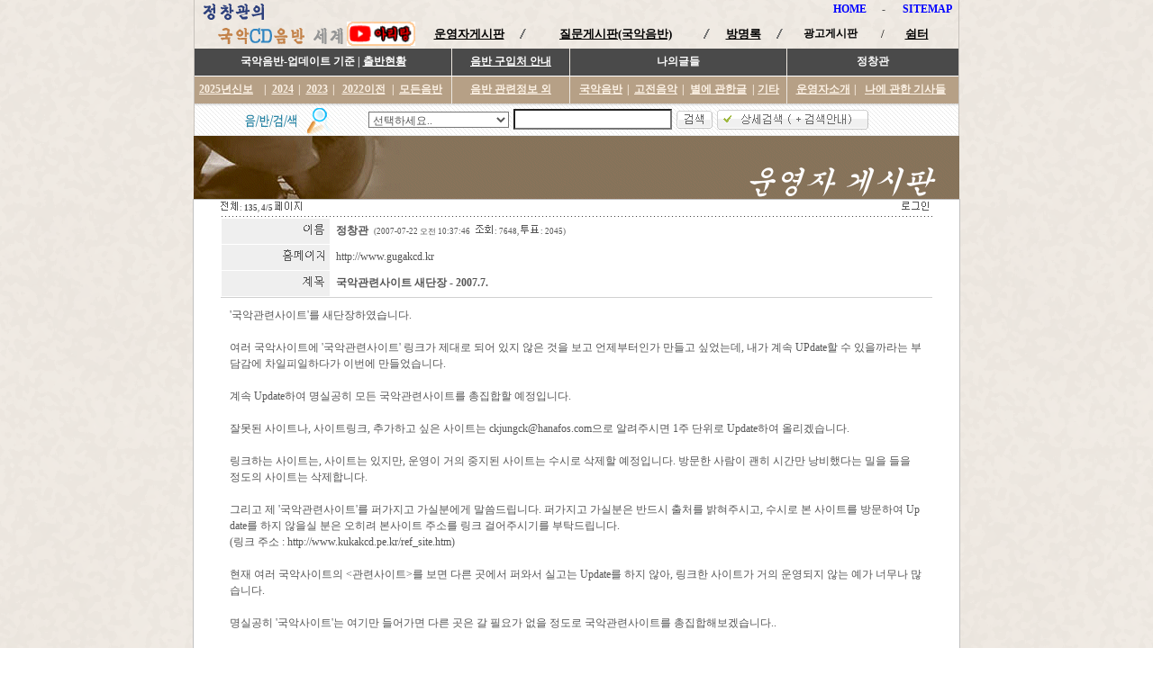

--- FILE ---
content_type: text/html
request_url: http://www.gugakcd.kr/uboard/uboard.asp?id=admin&skin=board_urim_simple&color=kor&page=4&u_no=71&u=2
body_size: 36607
content:
<!--
                                 우리미보드 프로그램 정보 --;;;;
----------------------------------------------------------------

          프로그램명 : 우리미보드 2002.05(UrimiBoard)
          버      전 : 1.5(uboard0203)
          제  작  일 : 2002.05.22
          개  발  자 : 최우진(urim)
          문      의 : http://iurim.com
          개발 환경  : IIS5.0 / ASP3.0 / MSSQL2000
 
              ^^  프로그램 정보를 지우지 마세요.  ^^
-----------------------------------------------------------------
         COPTYRIGHT 2002 iurim.com ALL RIGHTS RESERVED.
-->
<html>
<head>
<title>::: 정창관의 국악 음반 세계 :::</title>
<meta http-equiv="Content-Type" content="text/html;" charset="EUC-KR">
<link rel="StyleSheet" HREF="/mystyle.css" type="text/css" title="style">
<link rel="StyleSheet" HREF="skin/board_urim_simple/style.css" type="text/css" title="style">
<script language="JavaScript" src="skin/board_urim_simple/script.js"></script>
<body  topmargin="0" leftmargin="0" marginwidth="0" marginheight="0" background="/img/full_bg.gif">

<!-- 풍선 보이는 위치 시작 -->
<style>
/* <!--	 */
    /* font,td { line-height:130% ; font-size:9pt ; font-face:돋움 } */
    body { font-size:9pt ; font-face:돋움 }
        
    a:link { color:#545454 ; text-decoration: none }
    a:visited { color:#545454 ; text-decoration:none }
    a:active { color:#545454 ; text-decoration:none }
    a:hover { color: #FF6600; text-decoration:none } 
    
/* //--> */
</style>

<script language="JavaScript" type="text/JavaScript">
// <!--
function MM_preloadImages() { //v3.0
  var d=document; if(d.images){ if(!d.MM_p) d.MM_p=new Array();
    var i,j=d.MM_p.length,a=MM_preloadImages.arguments; for(i=0; i<a.length; i++)
    if (a[i].indexOf("#")!=0){ d.MM_p[j]=new Image; d.MM_p[j++].src=a[i];}}
}

function MM_swapImgRestore() { //v3.0
  var i,x,a=document.MM_sr; for(i=0;a&&i<a.length&&(x=a[i])&&x.oSrc;i++) x.src=x.oSrc;
}

function MM_findObj(n, d) { //v4.01
  var p,i,x;  if(!d) d=document; if((p=n.indexOf("?"))>0&&parent.frames.length) {
    d=parent.frames[n.substring(p+1)].document; n=n.substring(0,p);}
  if(!(x=d[n])&&d.all) x=d.all[n]; for (i=0;!x&&i<d.forms.length;i++) x=d.forms[i][n];
  for(i=0;!x&&d.layers&&i<d.layers.length;i++) x=MM_findObj(n,d.layers[i].document);
  if(!x && d.getElementById) x=d.getElementById(n); return x;
}

function MM_swapImage() { //v3.0
  var i,j=0,x,a=MM_swapImage.arguments; document.MM_sr=new Array; for(i=0;i<(a.length-2);i+=3)
   if ((x=MM_findObj(a[i]))!=null){document.MM_sr[j++]=x; if(!x.oSrc) x.oSrc=x.src; x.src=a[i+2];}
}

function MM_showHideLayers() { //v6.0
  var i,p,v,obj,args=MM_showHideLayers.arguments;
  for (i=0; i<(args.length-2); i+=3) if ((obj=MM_findObj(args[i]))!=null) { v=args[i+2];
    if (obj.style) { obj=obj.style; v=(v=='show')?'visible':(v=='hide')?'hidden':v; }
    obj.visibility=v; }
}
//-->
</script>

<div id="Layer1" style="width:130px; height:278px; position:absolute; left:250px; top:122px; z-index:1; visibility:hidden;">

<table width="130" border="0" align="center" cellpadding="0" cellspacing="0">
	<tr height="14">
		<td colspan="3"><img src="/img/title/layer_1.gif" width="117" height="14"></td>
	</tr>
	<tr>
		<td width="1" bgcolor="#a9a9a9"></td>
		<td width="128" align="center" valign="top">

			<table width="128" border="0" cellspacing="0" cellpadding="0">
				<tr height="20" onMouseOver="this.style.backgroundColor = 'EFEFEF'" onMouseOut="this.style.backgroundColor='#FFFFFF'" bgcolor="FFFFFF" style='cursor:hand'>
					<td class="font" style="PADDING-LEFT: 5px"><a href="music_list.asp?sortmethod=update_date&sortdirection=desc&view_year=2022">2022년</a></td>
				</tr>
				<tr height="20" onMouseOver="this.style.backgroundColor = 'EFEFEF'" onMouseOut="this.style.backgroundColor='#FFFFFF'" bgcolor="FFFFFF" style='cursor:hand'>
					<td class="font" style="PADDING-LEFT: 5px"><a href="music_list.asp?sortmethod=update_date&sortdirection=desc&view_year=2021">2021년</a></td>
				</tr>
				<tr height="20" onMouseOver="this.style.backgroundColor = 'EFEFEF'" onMouseOut="this.style.backgroundColor='#FFFFFF'" bgcolor="FFFFFF" style='cursor:hand'>
					<td class="font" style="PADDING-LEFT: 5px"><a href="music_list.asp?sortmethod=update_date&sortdirection=desc&view_year=2020">2020년</a></td>
				</tr>
				<tr height="20" onMouseOver="this.style.backgroundColor = 'EFEFEF'" onMouseOut="this.style.backgroundColor='#FFFFFF'" bgcolor="FFFFFF" style='cursor:hand'>
					<td class="font" style="PADDING-LEFT: 5px"><a href="music_list.asp?sortmethod=update_date&sortdirection=desc&view_year=2019">2019년</a></td>
				</tr>
				<tr height="20" onMouseOver="this.style.backgroundColor = 'EFEFEF'" onMouseOut="this.style.backgroundColor='#FFFFFF'" bgcolor="FFFFFF" style='cursor:hand'>
					<td class="font" style="PADDING-LEFT: 5px"><a href="music_list.asp?sortmethod=update_date&sortdirection=desc&view_year=2018">2018년</a></td>
				</tr>
				<tr height="1">
				<tr height="20" onMouseOver="this.style.backgroundColor = 'EFEFEF'" onMouseOut="this.style.backgroundColor='#FFFFFF'" bgcolor="FFFFFF" style='cursor:hand'>
					<td class="font" style="PADDING-LEFT: 5px"><a href="music_list.asp?sortmethod=update_date&sortdirection=desc&view_year=2017">2017년</a></td>
				</tr>
				<tr height="1">
				<tr height="20" onMouseOver="this.style.backgroundColor = 'EFEFEF'" onMouseOut="this.style.backgroundColor='#FFFFFF'" bgcolor="FFFFFF" style='cursor:hand'>
					<td class="font" style="PADDING-LEFT: 5px"><a href="music_list.asp?sortmethod=update_date&sortdirection=desc&view_year=2016">2016년</a></td>
				</tr>
				<tr height="1">
					<td align="center"><img src="/img/title/layer_line.gif" width="98" height="1"></td>
				</tr>
				<tr height="20" onMouseOver="this.style.backgroundColor = 'EFEFEF'" onMouseOut="this.style.backgroundColor='#FFFFFF'" bgcolor="FFFFFF" style='cursor:hand'>
					<td class="font" style="PADDING-LEFT: 5px"><a href="music_list.asp?sortmethod=update_date&sortdirection=desc&view_year=2015">2015년</a></td>
				</tr>
				<tr height="1">
					<td align="center"><img src="/img/title/layer_line.gif" width="98" height="1"></td>
				</tr>
				<tr height="20" onMouseOver="this.style.backgroundColor = 'EFEFEF'" onMouseOut="this.style.backgroundColor='#FFFFFF'" bgcolor="FFFFFF" style='cursor:hand'>
					<td class="font" style="PADDING-LEFT: 5px"><a href="music_list.asp?sortmethod=update_date&sortdirection=desc&view_year=2014">2014년</a></td>
				</tr>
				<tr height="1">
					<td align="center"><img src="/img/title/layer_line.gif" width="98" height="1"></td>
				</tr>
				<tr height="20" onMouseOver="this.style.backgroundColor = 'EFEFEF'" onMouseOut="this.style.backgroundColor='#FFFFFF'" bgcolor="FFFFFF" style='cursor:hand'>
					<td class="font" style="PADDING-LEFT: 5px"><a href="music_list.asp?sortmethod=update_date&sortdirection=desc&view_year=2013">2013년</a></td>
				</tr>
				<tr height="1">
					<td align="center"><img src="/img/title/layer_line.gif" width="98" height="1"></td>
				</tr>
				<tr height="20" onMouseOver="this.style.backgroundColor = 'EFEFEF'" onMouseOut="this.style.backgroundColor='#FFFFFF'" bgcolor="FFFFFF" style='cursor:hand'>
					<td class="font" style="PADDING-LEFT: 5px"><a href="music_list.asp?sortmethod=update_date&sortdirection=desc&view_year=2012">2012년</a></td>
				</tr>
				<tr height="1">
					<td align="center"><img src="/img/title/layer_line.gif" width="98" height="1"></td>
				</tr>
				<tr height="20" onMouseOver="this.style.backgroundColor = 'EFEFEF'" onMouseOut="this.style.backgroundColor='#FFFFFF'" bgcolor="FFFFFF" style='cursor:hand'>
					<td class="font" style="PADDING-LEFT: 5px"><a href="music_list.asp?sortmethod=update_date&sortdirection=desc&view_year=2011">2011년</a></td>
				</tr>
				<tr height="1">
					<td align="center"><img src="/img/title/layer_line.gif" width="98" height="1"></td>
				</tr>
				<tr height="20" onMouseOver="this.style.backgroundColor = 'EFEFEF'" onMouseOut="this.style.backgroundColor='#FFFFFF'" bgcolor="FFFFFF" style='cursor:hand'>
					<td class="font" style="PADDING-LEFT: 5px"><a href="music_list.asp?sortmethod=update_date&sortdirection=desc&view_year=2010">2010년</a></td>
				</tr>
				<tr height="1">
					<td align="center"><img src="/img/title/layer_line.gif" width="98" height="1"></td>
				</tr>
				<tr height="20" onMouseOver="this.style.backgroundColor = 'EFEFEF'" onMouseOut="this.style.backgroundColor='#FFFFFF'" bgcolor="FFFFFF" style='cursor:hand'>
					<td class="font" style="PADDING-LEFT: 5px"><a href="/music_list.asp?sortmethod=update_date&sortdirection=desc&view_year=2009">2009년</a></td>
				</tr>
				<tr height="1">
					<td align="center"><img src="/img/title/layer_line.gif" width="98" height="1"></td>
				</tr>
				<tr height="20" onMouseOver="this.style.backgroundColor = 'EFEFEF'" onMouseOut="this.style.backgroundColor='#FFFFFF'" bgcolor="FFFFFF" style='cursor:hand'>
					<td class="font" style="PADDING-LEFT: 5px"><a href="/music_list.asp?sortmethod=update_date&sortdirection=desc&view_year=2008">2008년</a></td>
				</tr>
				<tr height="1">
					<td align="center"><img src="/img/title/layer_line.gif" width="98" height="1"></td>
				</tr>
				<tr height="20" onMouseOver="this.style.backgroundColor = 'EFEFEF'" onMouseOut="this.style.backgroundColor='#FFFFFF'" bgcolor="FFFFFF" style='cursor:hand'>
					<td class="font" style="PADDING-LEFT: 5px"><a href="/music_list.asp?sortmethod=update_date&sortdirection=desc&view_year=2007">2007년</a></td>
				</tr>
				<tr height="1">
					<td align="center"><img src="/img/title/layer_line.gif" width="98" height="1"></td>
				</tr>
				<tr height="20" onMouseOver="this.style.backgroundColor = 'EFEFEF'" onMouseOut="this.style.backgroundColor='#FFFFFF'" bgcolor="FFFFFF" style='cursor:hand'>
					<td class="font" style="PADDING-LEFT: 5px"><a href="/music_list.asp?sortmethod=update_date&sortdirection=desc&view_year=2006">2006년</a></td>
				</tr>
				<tr height="1">
					<td align="center"><img src="/img/title/layer_line.gif" width="98" height="1"></td>
				</tr>
				<tr height="20" onMouseOver="this.style.backgroundColor = 'EFEFEF'" onMouseOut="this.style.backgroundColor='#FFFFFF'" bgcolor="FFFFFF" style='cursor:hand'>
					<td class="font" style="PADDING-LEFT: 5px"><a href="/music_list.asp?sortmethod=update_date&sortdirection=desc&view_year=2005">2005년</a></td>
				</tr>
				<tr height="1">
					<td align="center"><img src="/img/title/layer_line.gif" width="98" height="1"></td>
				</tr>
				<tr height="20" onMouseOver="this.style.backgroundColor = 'EFEFEF'" onMouseOut="this.style.backgroundColor='#FFFFFF'" bgcolor="FFFFFF" style='cursor:hand'>
					<td class="font" style="PADDING-LEFT: 5px"><a href="/music_list.asp?sortmethod=update_date&sortdirection=desc&view_year=2004">2004년</a></td>
				</tr>
				<tr height="1">
					<td align="center"><img src="/img/title/layer_line.gif" width="98" height="1"></td>
				</tr>
				<tr height="20" onMouseOver="this.style.backgroundColor = 'EFEFEF'" onMouseOut="this.style.backgroundColor='#FFFFFF'" bgcolor="FFFFFF" style='cursor:hand'>
					<td class="font" style="PADDING-LEFT: 5px"><a href="/music_list.asp?sortmethod=update_date&sortdirection=desc&view_year=2003">2003년</a></td>
				</tr>
				<tr height="1">
					<td align="center"><img src="/img/title/layer_line.gif" width="98" height="1"></td>
				</tr>
				<tr height="20" onMouseOver="this.style.backgroundColor = 'EFEFEF'" onMouseOut="this.style.backgroundColor='#FFFFFF'" bgcolor="FFFFFF" style='cursor:hand'>
					<td class="font" style="PADDING-LEFT: 5px"><a href="/music_list.asp?sortmethod=update_date&sortdirection=desc&view_year=2002">2002년</a></td>
				</tr>
				<tr height="1">
					<td align="center"><img src="/img/title/layer_line.gif" width="98" height="1"></td>
				</tr>
				<tr height="20" onMouseOver="this.style.backgroundColor = 'EFEFEF'" onMouseOut="this.style.backgroundColor='#FFFFFF'" bgcolor="FFFFFF" style='cursor:hand'>
					<td class="font" style="PADDING-LEFT: 5px"><a href="/music_list.asp?sortmethod=update_date&sortdirection=desc&view_year=2001">2001년</a></td>
				</tr>
				<tr height="1">
					<td align="center"><img src="/img/title/layer_line.gif" width="98" height="1"></td>
				</tr>
				<tr height="20" onMouseOver="this.style.backgroundColor = 'EFEFEF'" onMouseOut="this.style.backgroundColor='#FFFFFF'" bgcolor="FFFFFF" style='cursor:hand'>
					<td class="font" style="PADDING-LEFT: 5px"><a href="/music_list.asp?sortmethod=update_date&sortdirection=desc&view_year=2000">2000년</a></td>
				</tr>
				<tr height="1">
					<td align="center"><img src="/img/title/layer_line.gif" width="98" height="1"></td>
				</tr>
				<tr height="20" onMouseOver="this.style.backgroundColor = 'EFEFEF'" onMouseOut="this.style.backgroundColor='#FFFFFF'" bgcolor="FFFFFF" style='cursor:hand'>
					<td class="font" style="PADDING-LEFT: 5px"><a href="/music_list.asp?sortmethod=update_date&sortdirection=desc&view_year=1999">1999년</a></td>
				</tr>
				<tr height="1">
					<td align="center"><img src="/img/title/layer_line.gif" width="98" height="1"></td>
				</tr>
				<tr height="20" onMouseOver="this.style.backgroundColor = 'EFEFEF'" onMouseOut="this.style.backgroundColor='#FFFFFF'" bgcolor="FFFFFF" style='cursor:hand'>
					<td class="font" style="PADDING-LEFT: 5px"><a href="/music_list.asp?sortmethod=update_date&sortdirection=desc&view_year=1998">1998년</a></td>
				</tr>
				<tr height="1">
					<td align="center"><img src="/img/title/layer_line.gif" width="98" height="1"></td>
				</tr>
				<tr height="20" onMouseOver="this.style.backgroundColor = 'EFEFEF'" onMouseOut="this.style.backgroundColor='#FFFFFF'" bgcolor="FFFFFF" style='cursor:hand'>
					<td class="font" style="PADDING-LEFT: 5px"><a href="/music_list.asp?sortmethod=update_date&sortdirection=desc&view_year=1997">1997년</a></td>
				</tr>
				<tr height="1">
					<td align="center"><img src="/img/title/layer_line.gif" width="98" height="1"></td>
				</tr>
				<tr height="20" onMouseOver="this.style.backgroundColor = 'EFEFEF'" onMouseOut="this.style.backgroundColor='#FFFFFF'" bgcolor="FFFFFF" style='cursor:hand'>
					<td class="font" style="PADDING-LEFT: 5px"><a href="/music_list.asp?sortmethod=update_date&sortdirection=desc&view_year=1996">1996년</a></td>
				</tr>
				<tr height="1">
					<td align="center"><img src="/img/title/layer_line.gif" width="98" height="1"></td>
				</tr>
				<tr height="20" onMouseOver="this.style.backgroundColor = 'EFEFEF'" onMouseOut="this.style.backgroundColor='#FFFFFF'" bgcolor="FFFFFF" style='cursor:hand'>
					<td class="font" style="PADDING-LEFT: 5px"><a href="/music_list.asp?sortmethod=update_date&sortdirection=desc&view_year=1995">1995년</a></td>
				</tr>
				<tr height="1">
					<td align="center"><img src="/img/title/layer_line.gif" width="98" height="1"></td>
				</tr>
				<tr height="20" onMouseOver="this.style.backgroundColor = 'EFEFEF'" onMouseOut="this.style.backgroundColor='#FFFFFF'" bgcolor="FFFFFF" style='cursor:hand'>
					<td class="font" style="PADDING-LEFT: 5px"><a href="/music_list.asp?sortmethod=update_date&sortdirection=desc&view_year=1994">1994년</a></td>
				</tr>
				<tr height="1">
					<td align="center"><img src="/img/title/layer_line.gif" width="98" height="1"></td>
				</tr>
				<tr height="20" onMouseOver="this.style.backgroundColor = 'EFEFEF'" onMouseOut="this.style.backgroundColor='#FFFFFF'" bgcolor="FFFFFF" style='cursor:hand'>
					<td class="font" style="PADDING-LEFT: 5px"><a href="/music_list.asp?sortmethod=update_date&sortdirection=desc&view_year=1993">1993년 이전</a></td>
				</tr>
				<tr height="1">
					<td align="center"><img src="/img/title/layer_line.gif" width="98" height="1"></td>
				</tr>
				<tr height="20" onMouseOver="this.style.backgroundColor = 'EFEFEF'" onMouseOut="this.style.backgroundColor='#FFFFFF'" bgcolor="FFFFFF" style='cursor:hand'>
					<td class="font" style="PADDING-LEFT: 5px"><a href="/199x_list.htm">2002년 이전 옛목록</a></td>
				</tr>
			</table>

		</td>
		<td width="1" bgcolor="#a9a9a9"></td>
	</tr>
	<tr>
		<td height="10" colspan="3"><img src="/img/title/layer_2.gif" width="" height="10"></td>
	</tr>
</table>

</div>

<table width="850" border="0" align="center" cellpadding="0" cellspacing="0">
	<tr>
		<td width="1" bgcolor="#c7c2bc" height="150"></td>
		<td width="848" valign="top" height="150">

			<!----- top logo ----->
			<table width="848" border="0" cellspacing="0" cellpadding="0" height="54">
				<tr>
					<td width="277" height="45" rowspan="2"><a href="/index.htm" onFocus="blur()"><img src="/img/top_logo.gif" border="0"></a><a href="https://www.youtube.com/channel/UCxqVWvcxl2Ua_FfZzejC0bg?view_as=subscriber" target="_blank" title="제가 유튜브에 개설한 '정창관의 아리랑' 채널입니다. 많은 아리랑 음원을 올리고 있습니다. 구독도 해주세요."><img src="/images/Arirang-twinkle.gif" width="76" height="27" border="0"></a></td>
					<td width="571" height="22" align="right">

						<table width="141" border="0" cellspacing="0" cellpadding="0">
							<tr>
								<td align="center" width="40"><a href="/index.htm" class="aPage" onFocus="blur()"><b><font color="blue">HOME</font></b></a></td>
								<td width="12">&nbsp;</td>
								<td width="12" align="center">-</td>
								<td width="12">&nbsp;</td>
								<td width="61" align="center"><a class="aPage" href="/sitemap.htm"><b><font color="blue">SITEMAP</font></b></a></td>
								<td width="4"><font color="blue">&nbsp;</font></td>
							</tr>
						</table>

					</td>
				</tr>
				<tr>
					<td width="571">

						<table width="600" border="0" cellspacing="0" cellpadding="0">
							<tr>
								<td width="88" align="center" height="17"><a href="/uboard/uboard.asp?id=admin" class="aTitle" onFocus="blur()"><strong><span style="font-size:10pt;"><font color="black"><u>운영자게시판</u></font></span></strong></a></td>
								<td width="7" height="17"><span style="font-size:10pt;"><font color="black"><img src="/img/top_icon1.gif" border="0"></font></span></td>
								<td width="151" align="center" height="17"><strong><a href="/pds/web_board.asp?db=qna" class="aTitle" onFocus="blur()"><span style="font-size:10pt;"><font color="black"><u>질문게시판(국악음반)</u></font></span></a></strong></td>
								<td width="7" height="17"><span style="font-size:10pt;"><font color="black"><img src="/img/top_icon1.gif" border="0"></font></span></td>
								<td width="54" align="center" height="17"><strong><a href="/guest/guestlist.asp" class="aTitle" onFocus="blur()" target="_top"><span style="font-size:10pt;"><font color="black"><u>방명록</u></font></span></a></strong></td>
								<td width="9" align="center" height="17"><span style="font-size:10pt;"><font color="black"><img src="/img/top_icon1.gif" border="0"> 
                                    </font></span></td>
								<td width="78" align="center" height="17"><strong><span style="font-size:10pt;"><a href="/free/guestlist.asp" target="_top"><font color="black">광고게시판</font></a></span></strong></td>
								<td width="12" align="center" height="17">
                                    <p><span style="font-size:10pt;"><font color="black">/</font></span></p>
</td>
								<td width="46" align="center" height="17"><strong><a href="/restphoto-C.htm" class="aTitle" onFocus="blur()" target="_top"><span style="font-size:10pt;"><font color="black"><u>쉼터</u></font></span></a></strong></td>
								<td width="12" height="17">&nbsp;</td>
							</tr>
						</table>

					</td>
				</tr>
			</table>
			<!----- top logo ----->

			<!----- menu ----->
			<table width="848" border="0" cellspacing="0" cellpadding="0">
				<tr height="30">
					<td width="285" bgcolor="#4a4a4a" align="center"><strong><font color="#FFFFFF">국악음반-업데이트 기준 | <a href="/index-publish.htm" onFocus="blur()" class="aMenu"><font color="#FFFFFF">출반현황</font></a></strong></td>
					<td width="1"></td>
					<td width="130" bgcolor="#4a4a4a" align="center"><strong><a href="/cdcd.htm" onFocus="blur()" class="aMenu"><font color="#FFFFFF">음반 구입처 안내</font></a></strong></td>
					<td width="1"></td>
					<td width="240" bgcolor="#4a4a4a" align="center"><strong><font color="#FFFFFF">나의글들</font></strong></td>
					<td width="1"></td>
					<td width="190" bgcolor="#4a4a4a" align="center" Onmouseover="style.cursor = 'hand';" Onclick="javascript:location.href='/admin/default.asp'"><font color="#FFFFFF"><strong>정창관</strong></font></td>
				</tr>
				<tr height="1">
					<td colspan="7" bgcolor="#FFFFFF"></td>
				</tr>
				<tr height="30">
					<td width="285" align="center" bgcolor="#b6a086">

						<table width="275" border="0" cellspacing="0" cellpadding="0">
							<tr>
								<td width="76"><a href="/music_list.asp?sortmethod=update_date&sortdirection=desc&view_year=2025" onFocus="blur()" class="aMenu" onMouseOver="MM_showHideLayers('Layer1','','hide')"><strong><font color="#FCF1E4">2025년신보</font></strong></a></td>
								<td width="1"><strong><font color="#FCF1E4">|</font></strong></td>
								<td width="35" align="center"><a href="/music_list.asp?sortmethod=update_date&sortdirection=desc&view_year=2024" onFocus="blur()" class="aMenu" onMouseOver="MM_showHideLayers('Layer1','','hide')"><strong><font color="#FCF1E4">2024</font></strong></a></td>
								<td width="1"><strong><font color="#FCF1E4">|</font></strong></td>
								<td width="35" align="center"><a href="/music_list.asp?sortmethod=update_date&sortdirection=desc&view_year=2023" onFocus="blur()" class="aMenu" onMouseOver="MM_showHideLayers('Layer1','','hide')"><strong><font color="#FCF1E4">2023</font></strong></a></td>
								<td width="1"><strong><font color="#FCF1E4">|</font></strong></td>
								<td width="65" align="center"><a href="#" onFocus="blur()" class="aMenu" onMouseDown="MM_showHideLayers('Layer1','','hide')" onMouseOver="MM_showHideLayers('Layer1','','show')"><font color="#FCF1E4" class="aMenu"><strong>2022이전</strong></font></a></td>
								<td width="1"><strong><font color="#FCF1E4">|</font></strong></td>
								<td width="60" align="center"><a href="/music_list.asp?sortmethod=update_date&sortdirection=desc&view_year=all" onFocus="blur()" class="aMenu" onMouseOver="MM_showHideLayers('Layer1','','hide')"><strong><font color="#FCF1E4">모든음반</font></strong></a></td>
							</tr>
						</table>

					</td>
					<td width="1"></td>
					<td width="130" bgcolor="#b6a086" align="center"><a href="/cdinfo.htm" onFocus="blur()" class="aMenu"><font color="#FCF1E4"><strong>음반 관련정보 외</strong></font></a></td>
					<td width="1"></td>
					<td width="240" align="center" bgcolor="#b6a086">

						<table width="230" border="0" cellspacing="0" cellpadding="0">
							<tr>
								<td width="60" align="center"><a href="/ngcd.htm" onFocus="blur()" class="aMenu"><font color="#FCF1E4"><strong>국악음반</strong></font></a></td>
								<td width="1"><strong><font color="#FCF1E4">|</font></strong></td>
								<td width="60" align="center"><a href="/ngcl.htm" onFocus="blur()" class="aMenu"><strong><font color="#FCF1E4">고전음악</font></strong></a></td>
								<td width="1"><strong><font color="#FCF1E4">|</font></strong></td>
								<td width="77" align="center"><a href="/ngst.htm" onFocus="blur()" class="aMenu"><font color="#FCF1E4"><strong>별에 관한글</strong></font></a></td>
								<td width="1"><strong><font color="#FCF1E4">|</font></strong></td>
								<td width="30" align="center"><a href="/nget.htm" onFocus="blur()" class="aMenu"><font color="#FCF1E4"><strong>기타</strong></font></a></td>
							</tr>
						</table>

					</td>
					<td width="1"></td>
					<td width="190" align="center" bgcolor="#b6a086">

						<table width="180" border="0" cellspacing="0" cellpadding="0">
							<tr>
								<td width="70" align="center"><a href="/myinfo.htm" onFocus="blur()" class="aMenu"><font color="#FCF1E4"><strong>운영자소개</strong></font></a></td>
								<td width="1"><strong><font color="#FCF1E4">|</font></strong></td>
								<td width="109" align="center"><a href="/nggs.htm" onFocus="blur()" class="aMenu"><font color="#FCF1E4"><strong>나에 관한 기사들</strong></font></a></td>
							</tr>
						</table>

					</td>
				</tr>
				<tr>
					<td height="36" colspan="7" background="/img/topsearch_bg.gif">

						<table width="848" border="0" cellspacing="0" cellpadding="0">
						<form name="form" action="/music_search.asp" method="post" onsubmit="return CheckSearch(this)">
						<input type="hidden" name="sortmethod" value="update_date">
						<input type="hidden" name="sortdirection" value="desc">
						<input type="hidden" name="view_year" value="all">
							<tr>
								<td width="50">&nbsp;</td>
								<td width=""><img src="/img/top_search_icon.gif" border="0"><br></td>
								<td width="150">
									<select name="keyfield" class="select">
										<option value="">선택하세요..</option>
										<option value="cd_name">음반명</option>
										<option value="music_list" style="background-color: E8F1F6">곡목 및 연주자</option>
										<option value="cd_num">음반번호</option>
										<option value="company" style="background-color: E8F1F6">제작사/기획사</option>
										<option value="catagory">구분(일/준/사/해/기/디/다)</option>
										<option value="cd_group" style="background-color: E8F1F6">분류</option>
										<option value="update_date">업데이트 일시</option>
										<option value="publish_date" style="background-color: E8F1F6">발매연도</option>
										<option value="cd_detail">음반설명</option>
										<option value="cd_add_detail" style="background-color: E8F1F6">음반상세설명</option>
										<option value="option1">비고</option>
									</select>
								</td>
								<td width="5"></td>
								<td width="120"><input type="text" name="keyword" class="input" size="20"></td>
								<td width="5"></td>
								<td width="40"><input type="image" src="/img/search_bt.gif" onFocus="blur()" border="0"></a></td>
								<td width="5"></td>
								<td width=""><a href="/d_search.asp" onFocus="blur()"><img src="/img/search_bt1.gif" width="168" height="22" border="0"></a></td>
								<td width="50">&nbsp;</td>
							</tr>
						</form>
						</table>

					</td>
				</tr>
			</table>
			<!----- menu ----->

		<td width="1" bgcolor="#c7c2bc"></td>
	</tr>
</table>

<script language="JavaScript" src="/jscript/check_form.js"></script>
<table width=850 align=center border=0 cellpadding=0 cellspacing=0><tr height=70><td width=350><img src=/img/title/admin_left.gif border=0><br></td><td background=/img/title/admin_center.gif>&#160;</td><td width=350><img src=/img/title/admin_right.gif border=0><br></td></tr></table><Table Width=850 Align=Center Border=0 Cellpadding=0 Cellspacing=0><Tr><Td Bgcolor=Silver><Table Width=850 Align=Center Border=0 Cellpadding=0 Cellspacing=1><tr><Td Bgcolor=Ffffff Align=Center>

<table border=0 width=790 cellpadding=0 cellspacing=0>
<form name=select_form>
<tr height=18>
  <td width=200 class=font7 align=left>
   <img src='skin/board_urim_simple/kor/img_info_total.gif' border=0> : <b>135</b>, <b>4/5</b> <img src='skin/board_urim_simple/kor/img_info_page.gif' border=0>
  </td>
  <td class=font7 align=right><b>
   <UrimiBoard &nbsp;<img src='skin/board_urim_simple/kor/img_info_myinfo.gif' border=0></a>
   <UrimiBoard &nbsp;<img src='skin/board_urim_simple/kor/img_info_home.gif' border=0></a>
   <UrimiBoard &nbsp;<img src='skin/board_urim_simple/kor/img_info_join.gif' border=0></a>
   <UrimiBoard &nbsp;<img src='skin/board_urim_simple/kor/img_info_admin.gif' border=0></a>
   <a onfocus=blur() href='login.asp?id=admin&skin=board_urim_simple&color=kor&page=4&u_no=71&url=login.asp&s_url=uboard.asp&u=2'>&nbsp;<img src='skin/board_urim_simple/kor/img_info_login.gif' border=0></a>
   <UrimiBoard &nbsp;<img src='skin/board_urim_simple/kor/img_info_logout.gif' border=0></a>
   &nbsp;
  </td>
</tr>
</form>
</table>




<!-- 글내용하나 -->
<table border=0 width=790 cellspacing=0 cellpadding=0>
 <tr><td background='collect/dot_cyworld.gif'><img src='collect/dot_none.gif'></td></tr>
 <tr><td bgcolor=#FFFFFF><img src='collect/dot_none.gif'></td></tr>
</table>

<table border=0 width=790 cellspacing=1 cellpadding=0>

 <tr height=28>
  <td width=120 align=right bgcolor=#EFEFEF><img src='skin/board_urim_simple/kor/img_content_name.gif' border=0>&nbsp;&nbsp;</td>
  <td align=left style='word-break:break-all;'>&nbsp;&nbsp;<b><a onFocus=blur() href=javascript:newopen('mailsend.asp','?id=admin&skin=board_urim_simple&u_no=71&u=m1','no','no','no','no',420,370)>정창관</a></b> &nbsp;<span class=font7>(2007-07-22 오전 10:37:46 &nbsp; <img src='skin/board_urim_simple/kor/img_content_hit.gif' border=0> : 7648, <img src='skin/board_urim_simple/kor/img_content_vote.gif' border=0> : 2045)</span></td>
 </tr>

 
 <tr height=28>
  <td width=120 align=right bgcolor=#EFEFEF><img src='skin/board_urim_simple/kor/img_content_homepage.gif' border=0>&nbsp;&nbsp;</td>
  <td align=left style='word-break:break-all;'>&nbsp;&nbsp;<a href='http://www.gugakcd.kr' target=_blank>http://www.gugakcd.kr</a></a></td>
 </tr>
 <!--
 <tr height=28>
  <td width=120 align=right bgcolor=#EFEFEF><img src='skin/board_urim_simple/kor/img_content_Link.gif' border=0>&nbsp;&nbsp;</td>
  <td align=left style='word-break:break-all;'>&nbsp;&nbsp;</td>
 </tr>
 --><!--
 <tr height=28>
  <td width=120 align=right bgcolor=#EFEFEF><img src='skin/board_urim_simple/kor/img_content_file.gif' border=0>&nbsp;&nbsp;</td>
  <td align=left style='word-break:break-all;'>&nbsp;&nbsp;</a> (<img src='skin/board_urim_simple/kor/img_content_down.gif' border=0> : )</td>
 </tr>
 --><!--
 <tr height=28>
  <td width=120 align=right bgcolor=#EFEFEF><img src='skin/board_urim_simple/kor/img_content_image.gif' border=0>&nbsp;&nbsp;</td>
  <td align=left style='word-break:break-all;'>&nbsp;&nbsp;</a></td>
 </tr>
 -->

 <tr height=28>
  <td width=120 align=right bgcolor=#EFEFEF><img src='skin/board_urim_simple/kor/img_content_title.gif' border=0>&nbsp;&nbsp;</td>
  <td align=left style='word-break:break-all;'>&nbsp;&nbsp;<b>국악관련사이트 새단장 - 2007.7.</b></td>
 </tr>

</table>

<table border=0 width=790 cellspacing=0 cellpadding=0> 
 <tr><td bgcolor=#D0D0D0><img src=collect/dot_none.gif></td></tr>
</table>

<table border=0 width=790 cellspacing=0 cellpadding=10> 
 <tr height=70>     
  <td valign=top style='word-break:break-all;'><span style="line-height:150%">
	 '국악관련사이트'를 새단장하였습니다.<br><br>여러 국악사이트에 '국악관련사이트' 링크가 제대로 되어 있지 않은 것을 보고 언제부터인가 만들고 싶었는데, 내가 계속 UPdate할 수 있을까라는 부담감에 차일피일하다가 이번에 만들었습니다.<br><br>계속 Update하여 명실공히 모든 국악관련사이트를 총집합할 예정입니다.<br><br>잘못된 사이트나, 사이트링크, 추가하고 싶은 사이트는 <a href='mailto:ckjungck@hanafos.com'>ckjungck@hanafos.com</a>으로 알려주시면 1주 단위로 Update하여 올리겠습니다.<br><br>링크하는 사이트는, 사이트는 있지만, 운영이 거의 중지된 사이트는 수시로 삭제할 예정입니다. 방문한 사람이 괜히 시간만 낭비했다는 밀을 들을 정도의 사이트는 삭제합니다.<br><br>그리고 제 '국악관련사이트'를 퍼가지고 가실분에게 말씀드립니다. 퍼가지고 가실분은 반드시 출처를 밝혀주시고, 수시로 본 사이트를 방문하여 Update를 하지 않을실 분은 오히려 본사이트 주소를 링크 걸어주시기를 부탁드립니다. <br>(링크 주소 : <a href='http://www.kukakcd.pe.kr/ref_site.htm' target=_blank>http://www.kukakcd.pe.kr/ref_site.htm</a>)<br><br>현재 여러 국악사이트의 &lt;관련사이트>를 보면 다른 곳에서 퍼와서 실고는 Update를 하지 않아, 링크한 사이트가  거의 운영되지 않는 예가 너무나 많습니다.<br><br>명실공히 '국악사이트'는 여기만 들어가면 다른 곳은 갈 필요가 없을 정도로 국악관련사이트를 총집합해보겠습니다..<br><br>여러분의 많은 성원을 바랍니다.   <br><br>감사합니다.<br><br><br>운영자 정창관<br><br><!--<br><br><div align=right>&nbsp;&nbsp;</div>-->
	 <a style=text-align:right><!--Uboard 방어-->&nbsp</a> 
	 <br><br>
     <!--<div style="FONT-SIZE:7pt; FONT-FAMILY:Tahoma;" align="right">IP : 211.243.98.175</div>-->
  </span></td>     
 </tr>     
</table>

<!-- 간단한 댓글 -->

<table border=0 width=790 cellspacing=0 cellpadding=0 bordercolor=#FFFFFF>
<!--
<table border=0 width=790 cellspacing=0 cellpadding=0>
 <tr><td height=1 bgcolor=#EFEFEF colspan=6><img src=collect/dot_none.gif></td></tr>
 <tr height=23>
   <td width=10 align=center>&nbsp;</td>   
   <td width=35 align=center><img src='skin/board_urim_simple/kor/img_content_prev.gif' border=0></td>
   <td width=80 align=center><a onFocus=blur() href=javascript:newopen('mailsend.asp','?id=admin&skin=board_urim_simple&u_no=72&u=m1','no','no','no','no',420,370)>정창관</a></td>        
   <td align=left>&nbsp;<img src=skin/board_urim_simple/kor/icon_title.gif> <a href='uboard.asp?id=admin&skin=board_urim_simple&color=kor&page=4&u_no=72&u=2'>2007년 7월 24일 -111년전의  한민족 최초의 음원</a> <font class=font6></font></td>
   <td width=30 align=center></td>     
   <td width=10 align=center>&nbsp;</td>
 </tr>
</table>
--><!--
<table border=0 width=790 cellspacing=0 cellpadding=0>
 <tr><td height=1 bgcolor=#EFEFEF colspan=6><img src=collect/dot_none.gif></td></tr>
 <tr height=23>
   <td width=10 align=center>&nbsp;</td>   
   <td width=35 align=center><img src='skin/board_urim_simple/kor/img_content_next.gif' border=0></td>
   <td width=80 align=center><a onFocus=blur() href=javascript:newopen('mailsend.asp','?id=admin&skin=board_urim_simple&u_no=70&u=m1','no','no','no','no',420,370)>정창관</a></td>        
   <td align=left>&nbsp;<img src=skin/board_urim_simple/kor/icon_title.gif> <a href='uboard.asp?id=admin&skin=board_urim_simple&color=kor&page=4&u_no=70&u=2'>www.gugakcd.kr - 퀴돔 추가</a> <font class=font6></font></td>
   <td width=30 align=center></td>   
   <td width=10 align=center>&nbsp;</td>
 </tr>
</table>
-->

<!-- Line -->
<table border=0 width=790 cellspacing=0 cellpadding=0>
 <tr><td height=1 bgcolor=#EFEFEF><img src=collect/dot_none.gif></td></tr>
 <tr><td height=1 bgcolor=#FFFFFF><img src=collect/dot_none.gif></td></tr>
 <tr><td height=2 bgcolor=#BBBABA><img src=collect/dot_none.gif border=0></td></tr>
 <tr><td height=5><img src=collect/dot_none.gif border=0></td></tr>
</table>

<!-- 버튼 -->
<table border=0 width=790 cellspacing=0 cellpadding=0>
 <tr>    
  <td width=50% align=left>
	<a onfocus=blur() href=uboard.asp?id=admin&skin=board_urim_simple&color=kor&page=4><img src=skin/board_urim_simple/kor/btn_list.gif border=0></a>&nbsp;
	<a onfocus=blur() href=uboard.asp?id=admin&skin=board_urim_simple&color=kor&page=4&wt=w&u=3><img src=skin/board_urim_simple/kor/btn_write.gif border=0></a>
  </td>     
  <td width=50% align=right>
	<UrimiBoard <img src=skin/board_urim_simple/kor/btn_edit.gif border=0></a>&nbsp;
	<UrimiBoard <img src=skin/board_urim_simple/kor/btn_del.gif border=0></a>&nbsp;
	<UrimiBoard <img src=skin/board_urim_simple/kor/btn_reply.gif border=0></a>&nbsp;
	<a onfocus=blur() href='uboard.asp?id=admin&skin=board_urim_simple&color=kor&page=4&u=4&u_no=71'><img src=skin/board_urim_simple/kor/btn_vote.gif border=0></a>
  </td>    
 </tr>
</table>

<br>



  <table border=0 width=790 cellspacing=0 cellpadding=0><tr><td align=right>/skin by <a onFocus=blur() href=http://iurim.com target=_blank>urim</a></td></tr></table>


<br>
<table width="850" border="0" align="center" cellpadding="0" cellspacing="0">
	<tr>
		<td width="1" bgcolor="#c7c2bc"></td>
		<td width="848" valign="top">

			<table align="center" width="100%" border="0" cellspacing="0" cellpadding="0">
				<tr height="1">
					<td align="center" bgcolor="#FFFFFF"><img src="/img/copyright_line.gif" width="848" height="1"></td>
				</tr>
				<tr height="50">
					<td bgcolor="#FFFFFF" align="center">Best viewed with MS Explorer 5 at 1024x768 * Copyright ⓒ 2000 Changkwan Jung. All Rights Reserved.</td>
				</tr>
			</table>

		<td width="1" bgcolor="#c7c2bc"></td>
	</tr>
</table>

</body>
</html>

</body>
</html>

<!--
                          UrimiBoard 실행시간 요약 --;;;;
----------------------------------------------------------
  페이지 시작시간  :  51517.21
  페이지 종료시간  :  51517.43
  페이지 출력시간  :  0.21875 초
----------------------------------------------------------
-->


--- FILE ---
content_type: text/css
request_url: http://www.gugakcd.kr/mystyle.css
body_size: 3931
content:

body, td 
{
font-family:굴림, Gulim, Arial; font-size: 9pt;
scrollbar-3dlight-color:616161;
scrollbar-arrow-color:ffffff;
scrollbar-base-color:CFCFCF;
scrollbar-face-color:CFCFCF;
scrollbar-highlight-color:FFFFF;
scrollbar-shadow-color:595959;
scrollbar-darkshadow-color:FFFFFF;
}

/* 기본 링크색 */
a:hover {  font-family: "굴림"; font-size: 9pt; color: #3300FF; text-decoration: underline}
a:active {  font-family: "굴림"; font-size: 9pt; color: #000000 text-decoration: underline;}
a:link {  font-family: "굴림"; font-size: 9pt; color: #656565; text-decoration: underline}
a:visited {  font-family: "굴림"; font-size: 9pt; color: #000000; text-decoration: underline}

/* 글내용 링크색 */
A.aTitle:link			{color:#424242;text-decoration:none}
A.aTitle:visited		{color:#424242;text-decoration:none}
A.aTitle:active			{color:#424242;text-decoration:none}
A.aTitle:hover			{color:#EF5A00;text-decoration:none}

/* 페이지번호 링크색 */
A.aPage:link			{color:#000000;text-decoration:none}
A.aPage:visited			{color:#000000;text-decoration:none}
A.aPage:active			{color:#000000;text-decoration:none}
A.aPage:hover			{color:#EF5A00;text-decoration:none}

/* 페이지번호 링크색 */
A.aMenu:link			{color:#000000;text-decoration:underline}
A.aMenu:visited			{color:#000000;text-decoration:underline}
A.aMenu:active			{color:#000000;text-decoration:underline}
A.aMenu:hover			{color:#EF5A00;text-decoration:underline}

/* 페이지번호 링크색 */
A.secret:link			{text-decoration:none}
A.secret:visited		{text-decoration:none}
A.secret:active			{text-decoration:none}
A.secret:hover			{text-decoration:none}

.input   {background-color:#FFFFFF; color:black; border:1x solid #CCCCCC; font-size: 10pt;}
.input2  {background-color:#F0F9F9; border:1x solid #6699CC}
.input3  {background-color:#FCEFEF; border:1x solid #6699CC}
.input4  {background-color:#FFFFFF; color:black; border:1x solid silver; font-size: 10pt;}
.button  { height:18px; border-width:1; border-style:ridge; border-color:#d0d0d0; background-color:#silver;}
.button1  { height:23px; border-width:1; border-style:ridge; border-color:#d0d0d0; background-color:#dfdfdf;}
.search  { height:20px; border-width:1; border-style:ridge; border-color:#859FA2; background-color:#DEE9EA;}
.special  { height:18px; border-width:2; border-style:ridge; border-color:#F6FAF9; background-color:#F4F9F8;}
.txtarea {background-color:FFFFFF; color:black; border:1x solid black; font-size: 10pt;}
.select  {background-color:white; border:1x solid #D09428;FONT-SIZE:12px;}
.myfont {font-family:굴림, Gulim, Arial; font-size: 8pt;}
.page {font-family:굴림, Gulim, Arial; font-size: 8pt;}
.blur_text {background-color:white; BORDER-BOTTOM: 1px dashed; BORDER-LEFT: 1px dashed; BORDER-RIGHT: 1px dashed; BORDER-TOP: 1px dashed; PADDING-LEFT: 1px; PADDING-RIGHT: 1px; PADDING-TOP: 1px; PADDING-BOTTOM: 1px}
.focus_text  {background-color:F4F9F8; border:1x solid #C1D4E7}
 
.menu_td {BACKGROUND-COLOR:EFF7F6; COLOR:313118 ;FONT-FAMILY: 굴림; FONT-SIZE: 9pt}
.content_td {background-color:F6FAF9; color:black; FONT-FAMILY: 굴림; FONT-SIZE: 9pt}

.cadalog {font-family:굴림, Gulim, Arial; font-size: 8pt;}

.bac {font-family:"바탕"; font-size:10pt; color:#888888; line-height:130%}
.v {FONT-FAMILY:VERDANA; FONT-SIZE:10px; COLOR:#666666;}                        
.ip {HEIGHT:22px; 
           BORDER:1 solid #999999; 
           FONT-SIZE:12px; 
           COLOR:#666666; 
           PADDING-TOP:4px; 
           PADDING-LEFT:3px; 
           MARGIN:0px}
.ip1 {HEIGHT:20px; 
           BORDER:1 solid #999999; 
           FONT-SIZE:12px; 
           COLOR:#666666; 
           PADDING-TOP:3px; 
           PADDING-LEFT:3px; 
           MARGIN:0px}
           
.face	{font-family:정9; src:url(webfonts/jung10.mwf);}
.face1	{font-family:민10;src:url(webfonts/min10.mwf);}
@font-face	{font-family:민10;src:url(webfonts/min10.mwf);}

--- FILE ---
content_type: text/css
request_url: http://www.gugakcd.kr/uboard/skin/board_urim_simple/style.css
body_size: 1158
content:
BODY,TD,DIV,CENTER,FORM,INPUT,TEXTAREA,SELECT,OPTION,P {font-size:9pt; font-family:verdana,tahoma,굴림}
/* BODY,TD,DIV,CENTER,FORM,INPUT,TEXTAREA,SELECT,OPTION,P {color:555555; line-height:1.3; letter-spacing:0.1} */
BODY,TD,DIV,CENTER,FORM,INPUT,TEXTAREA,SELECT,OPTION,P {color:555555; line-height:1.3}

A:link    {color:555555; text-decoration:none}
A:visited {color:555555; text-decoration:none}
A:active  {color:555555; text-decoration:none}
A:hover   {color:555555; text-decoration:none}

.text {border-style:solid;border-width:1;border-color:111111;color:213A12;background-color:F5F5F5; height=18px}
.text_page {border-style:solid;border-width:1;border-color:111111;color:FFFFFF;background-color:213A12;font-size:7pt; height=13px}
.textarea {border-style:solid;border-width:1;border-color:111111;color:213A12;background-color:F5F5F5;}
.button {border-style:solid;border-width:1;border-color:111111;color:E1F3D6;background-color:222222; height=18px}
.font8 { font-family:verdana,tahoma,굴림;font-size:8pt;}
.font7 { font-family:verdana,tahoma,굴림;font-size:7pt;}
.font6 { font-family:verdana,tahoma,굴림;font-size:6pt;}


--- FILE ---
content_type: application/javascript
request_url: http://www.gugakcd.kr/jscript/check_form.js
body_size: 470
content:

function SetFocus(){
	form.keyfield.focus();
}
function CheckSearch(form)
{
        
        if (form.keyfield.value == "" ) 
        {
                alert("검색항목을 선택하세요.");
                form.keyfield.focus();
        	return false;
        }

        if (form.keyword.value == "") {
                alert("검색어를 입력하세요.");
                form.keyword.focus();
        	return false;
        }           

	else
	{
		document.form.submit();
	}
}

